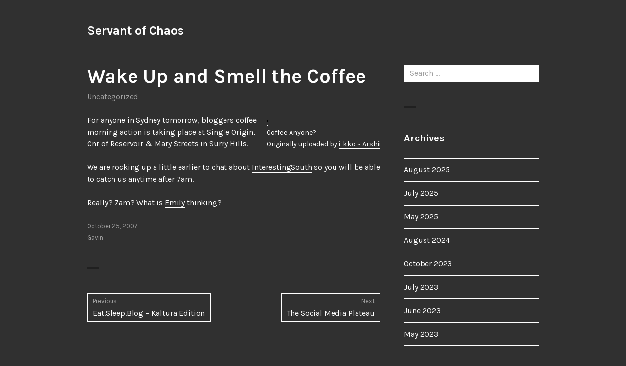

--- FILE ---
content_type: text/html; charset=UTF-8
request_url: https://www.servantofchaos.com/2007/10/25/wake-up-and-sme/
body_size: 12105
content:
<!DOCTYPE html>
<html dir="ltr" lang="en-US" prefix="og: https://ogp.me/ns#">
<head>
<meta charset="UTF-8">
<meta name="viewport" content="width=device-width, initial-scale=1">
<link rel="profile" href="https://gmpg.org/xfn/11">
<link rel="pingback" href="https://www.servantofchaos.com/xmlrpc.php">

<title>Wake Up and Smell the Coffee - Servant of Chaos</title>

		<!-- All in One SEO 4.9.1.1 - aioseo.com -->
	<meta name="description" content="Coffee Anyone? Originally uploaded by i-kko ~ Arshii For anyone in Sydney tomorrow, bloggers coffee morning action is taking place at Single Origin, Cnr of Reservoir &amp; Mary Streets in Surry Hills. We are rocking up a little earlier to chat about InterestingSouth so you will be able to catch us anytime after 7am.Really? 7am?" />
	<meta name="robots" content="max-image-preview:large" />
	<meta name="author" content="Gavin"/>
	<link rel="canonical" href="https://www.servantofchaos.com/2007/10/25/wake-up-and-sme/" />
	<meta name="generator" content="All in One SEO (AIOSEO) 4.9.1.1" />
		<meta property="og:locale" content="en_US" />
		<meta property="og:site_name" content="Servant of Chaos -" />
		<meta property="og:type" content="article" />
		<meta property="og:title" content="Wake Up and Smell the Coffee - Servant of Chaos" />
		<meta property="og:description" content="Coffee Anyone? Originally uploaded by i-kko ~ Arshii For anyone in Sydney tomorrow, bloggers coffee morning action is taking place at Single Origin, Cnr of Reservoir &amp; Mary Streets in Surry Hills. We are rocking up a little earlier to chat about InterestingSouth so you will be able to catch us anytime after 7am.Really? 7am?" />
		<meta property="og:url" content="https://www.servantofchaos.com/2007/10/25/wake-up-and-sme/" />
		<meta property="article:published_time" content="2007-10-25T17:02:08+00:00" />
		<meta property="article:modified_time" content="2007-10-25T17:02:08+00:00" />
		<meta name="twitter:card" content="summary_large_image" />
		<meta name="twitter:title" content="Wake Up and Smell the Coffee - Servant of Chaos" />
		<meta name="twitter:description" content="Coffee Anyone? Originally uploaded by i-kko ~ Arshii For anyone in Sydney tomorrow, bloggers coffee morning action is taking place at Single Origin, Cnr of Reservoir &amp; Mary Streets in Surry Hills. We are rocking up a little earlier to chat about InterestingSouth so you will be able to catch us anytime after 7am.Really? 7am?" />
		<script type="application/ld+json" class="aioseo-schema">
			{"@context":"https:\/\/schema.org","@graph":[{"@type":"BlogPosting","@id":"https:\/\/www.servantofchaos.com\/2007\/10\/25\/wake-up-and-sme\/#blogposting","name":"Wake Up and Smell the Coffee - Servant of Chaos","headline":"Wake Up and Smell the Coffee","author":{"@id":"https:\/\/www.servantofchaos.com\/author\/servantofchaos_4wx7wk\/#author"},"publisher":{"@id":"https:\/\/www.servantofchaos.com\/#organization"},"image":{"@type":"ImageObject","url":"http:\/\/farm2.static.flickr.com\/1107\/839441858_e1bd764e82_m.jpg","@id":"https:\/\/www.servantofchaos.com\/2007\/10\/25\/wake-up-and-sme\/#articleImage"},"datePublished":"2007-10-25T17:02:08+00:00","dateModified":"2007-10-25T17:02:08+00:00","inLanguage":"en-US","mainEntityOfPage":{"@id":"https:\/\/www.servantofchaos.com\/2007\/10\/25\/wake-up-and-sme\/#webpage"},"isPartOf":{"@id":"https:\/\/www.servantofchaos.com\/2007\/10\/25\/wake-up-and-sme\/#webpage"},"articleSection":"Uncategorized"},{"@type":"BreadcrumbList","@id":"https:\/\/www.servantofchaos.com\/2007\/10\/25\/wake-up-and-sme\/#breadcrumblist","itemListElement":[{"@type":"ListItem","@id":"https:\/\/www.servantofchaos.com#listItem","position":1,"name":"Home","item":"https:\/\/www.servantofchaos.com","nextItem":{"@type":"ListItem","@id":"https:\/\/www.servantofchaos.com\/category\/uncategorized\/#listItem","name":"Uncategorized"}},{"@type":"ListItem","@id":"https:\/\/www.servantofchaos.com\/category\/uncategorized\/#listItem","position":2,"name":"Uncategorized","item":"https:\/\/www.servantofchaos.com\/category\/uncategorized\/","nextItem":{"@type":"ListItem","@id":"https:\/\/www.servantofchaos.com\/2007\/10\/25\/wake-up-and-sme\/#listItem","name":"Wake Up and Smell the Coffee"},"previousItem":{"@type":"ListItem","@id":"https:\/\/www.servantofchaos.com#listItem","name":"Home"}},{"@type":"ListItem","@id":"https:\/\/www.servantofchaos.com\/2007\/10\/25\/wake-up-and-sme\/#listItem","position":3,"name":"Wake Up and Smell the Coffee","previousItem":{"@type":"ListItem","@id":"https:\/\/www.servantofchaos.com\/category\/uncategorized\/#listItem","name":"Uncategorized"}}]},{"@type":"Organization","@id":"https:\/\/www.servantofchaos.com\/#organization","name":"Servant of Chaos","url":"https:\/\/www.servantofchaos.com\/"},{"@type":"Person","@id":"https:\/\/www.servantofchaos.com\/author\/servantofchaos_4wx7wk\/#author","url":"https:\/\/www.servantofchaos.com\/author\/servantofchaos_4wx7wk\/","name":"Gavin","image":{"@type":"ImageObject","@id":"https:\/\/www.servantofchaos.com\/2007\/10\/25\/wake-up-and-sme\/#authorImage","url":"https:\/\/secure.gravatar.com\/avatar\/a36eeb94c529ac1a6de3edb585318406b20c944dc619750352283288a7a46666?s=96&d=mm&r=g","width":96,"height":96,"caption":"Gavin"}},{"@type":"WebPage","@id":"https:\/\/www.servantofchaos.com\/2007\/10\/25\/wake-up-and-sme\/#webpage","url":"https:\/\/www.servantofchaos.com\/2007\/10\/25\/wake-up-and-sme\/","name":"Wake Up and Smell the Coffee - Servant of Chaos","description":"Coffee Anyone? Originally uploaded by i-kko ~ Arshii For anyone in Sydney tomorrow, bloggers coffee morning action is taking place at Single Origin, Cnr of Reservoir & Mary Streets in Surry Hills. We are rocking up a little earlier to chat about InterestingSouth so you will be able to catch us anytime after 7am.Really? 7am?","inLanguage":"en-US","isPartOf":{"@id":"https:\/\/www.servantofchaos.com\/#website"},"breadcrumb":{"@id":"https:\/\/www.servantofchaos.com\/2007\/10\/25\/wake-up-and-sme\/#breadcrumblist"},"author":{"@id":"https:\/\/www.servantofchaos.com\/author\/servantofchaos_4wx7wk\/#author"},"creator":{"@id":"https:\/\/www.servantofchaos.com\/author\/servantofchaos_4wx7wk\/#author"},"datePublished":"2007-10-25T17:02:08+00:00","dateModified":"2007-10-25T17:02:08+00:00"},{"@type":"WebSite","@id":"https:\/\/www.servantofchaos.com\/#website","url":"https:\/\/www.servantofchaos.com\/","name":"Servant of Chaos","inLanguage":"en-US","publisher":{"@id":"https:\/\/www.servantofchaos.com\/#organization"}}]}
		</script>
		<!-- All in One SEO -->

<link rel='dns-prefetch' href='//www.googletagmanager.com' />
<link rel='dns-prefetch' href='//fonts.googleapis.com' />
<link rel="alternate" type="application/rss+xml" title="Servant of Chaos &raquo; Feed" href="https://www.servantofchaos.com/feed/" />
<link rel="alternate" type="application/rss+xml" title="Servant of Chaos &raquo; Comments Feed" href="https://www.servantofchaos.com/comments/feed/" />
<link rel="alternate" title="oEmbed (JSON)" type="application/json+oembed" href="https://www.servantofchaos.com/wp-json/oembed/1.0/embed?url=https%3A%2F%2Fwww.servantofchaos.com%2F2007%2F10%2F25%2Fwake-up-and-sme%2F" />
<link rel="alternate" title="oEmbed (XML)" type="text/xml+oembed" href="https://www.servantofchaos.com/wp-json/oembed/1.0/embed?url=https%3A%2F%2Fwww.servantofchaos.com%2F2007%2F10%2F25%2Fwake-up-and-sme%2F&#038;format=xml" />
		<!-- This site uses the Google Analytics by MonsterInsights plugin v9.11.1 - Using Analytics tracking - https://www.monsterinsights.com/ -->
							<script src="//www.googletagmanager.com/gtag/js?id=G-MC7BKEV3HB"  data-cfasync="false" data-wpfc-render="false" type="text/javascript" async></script>
			<script data-cfasync="false" data-wpfc-render="false" type="text/javascript">
				var mi_version = '9.11.1';
				var mi_track_user = true;
				var mi_no_track_reason = '';
								var MonsterInsightsDefaultLocations = {"page_location":"https:\/\/www.servantofchaos.com\/2007\/10\/25\/wake-up-and-sme\/"};
								if ( typeof MonsterInsightsPrivacyGuardFilter === 'function' ) {
					var MonsterInsightsLocations = (typeof MonsterInsightsExcludeQuery === 'object') ? MonsterInsightsPrivacyGuardFilter( MonsterInsightsExcludeQuery ) : MonsterInsightsPrivacyGuardFilter( MonsterInsightsDefaultLocations );
				} else {
					var MonsterInsightsLocations = (typeof MonsterInsightsExcludeQuery === 'object') ? MonsterInsightsExcludeQuery : MonsterInsightsDefaultLocations;
				}

								var disableStrs = [
										'ga-disable-G-MC7BKEV3HB',
									];

				/* Function to detect opted out users */
				function __gtagTrackerIsOptedOut() {
					for (var index = 0; index < disableStrs.length; index++) {
						if (document.cookie.indexOf(disableStrs[index] + '=true') > -1) {
							return true;
						}
					}

					return false;
				}

				/* Disable tracking if the opt-out cookie exists. */
				if (__gtagTrackerIsOptedOut()) {
					for (var index = 0; index < disableStrs.length; index++) {
						window[disableStrs[index]] = true;
					}
				}

				/* Opt-out function */
				function __gtagTrackerOptout() {
					for (var index = 0; index < disableStrs.length; index++) {
						document.cookie = disableStrs[index] + '=true; expires=Thu, 31 Dec 2099 23:59:59 UTC; path=/';
						window[disableStrs[index]] = true;
					}
				}

				if ('undefined' === typeof gaOptout) {
					function gaOptout() {
						__gtagTrackerOptout();
					}
				}
								window.dataLayer = window.dataLayer || [];

				window.MonsterInsightsDualTracker = {
					helpers: {},
					trackers: {},
				};
				if (mi_track_user) {
					function __gtagDataLayer() {
						dataLayer.push(arguments);
					}

					function __gtagTracker(type, name, parameters) {
						if (!parameters) {
							parameters = {};
						}

						if (parameters.send_to) {
							__gtagDataLayer.apply(null, arguments);
							return;
						}

						if (type === 'event') {
														parameters.send_to = monsterinsights_frontend.v4_id;
							var hookName = name;
							if (typeof parameters['event_category'] !== 'undefined') {
								hookName = parameters['event_category'] + ':' + name;
							}

							if (typeof MonsterInsightsDualTracker.trackers[hookName] !== 'undefined') {
								MonsterInsightsDualTracker.trackers[hookName](parameters);
							} else {
								__gtagDataLayer('event', name, parameters);
							}
							
						} else {
							__gtagDataLayer.apply(null, arguments);
						}
					}

					__gtagTracker('js', new Date());
					__gtagTracker('set', {
						'developer_id.dZGIzZG': true,
											});
					if ( MonsterInsightsLocations.page_location ) {
						__gtagTracker('set', MonsterInsightsLocations);
					}
										__gtagTracker('config', 'G-MC7BKEV3HB', {"forceSSL":"true"} );
										window.gtag = __gtagTracker;										(function () {
						/* https://developers.google.com/analytics/devguides/collection/analyticsjs/ */
						/* ga and __gaTracker compatibility shim. */
						var noopfn = function () {
							return null;
						};
						var newtracker = function () {
							return new Tracker();
						};
						var Tracker = function () {
							return null;
						};
						var p = Tracker.prototype;
						p.get = noopfn;
						p.set = noopfn;
						p.send = function () {
							var args = Array.prototype.slice.call(arguments);
							args.unshift('send');
							__gaTracker.apply(null, args);
						};
						var __gaTracker = function () {
							var len = arguments.length;
							if (len === 0) {
								return;
							}
							var f = arguments[len - 1];
							if (typeof f !== 'object' || f === null || typeof f.hitCallback !== 'function') {
								if ('send' === arguments[0]) {
									var hitConverted, hitObject = false, action;
									if ('event' === arguments[1]) {
										if ('undefined' !== typeof arguments[3]) {
											hitObject = {
												'eventAction': arguments[3],
												'eventCategory': arguments[2],
												'eventLabel': arguments[4],
												'value': arguments[5] ? arguments[5] : 1,
											}
										}
									}
									if ('pageview' === arguments[1]) {
										if ('undefined' !== typeof arguments[2]) {
											hitObject = {
												'eventAction': 'page_view',
												'page_path': arguments[2],
											}
										}
									}
									if (typeof arguments[2] === 'object') {
										hitObject = arguments[2];
									}
									if (typeof arguments[5] === 'object') {
										Object.assign(hitObject, arguments[5]);
									}
									if ('undefined' !== typeof arguments[1].hitType) {
										hitObject = arguments[1];
										if ('pageview' === hitObject.hitType) {
											hitObject.eventAction = 'page_view';
										}
									}
									if (hitObject) {
										action = 'timing' === arguments[1].hitType ? 'timing_complete' : hitObject.eventAction;
										hitConverted = mapArgs(hitObject);
										__gtagTracker('event', action, hitConverted);
									}
								}
								return;
							}

							function mapArgs(args) {
								var arg, hit = {};
								var gaMap = {
									'eventCategory': 'event_category',
									'eventAction': 'event_action',
									'eventLabel': 'event_label',
									'eventValue': 'event_value',
									'nonInteraction': 'non_interaction',
									'timingCategory': 'event_category',
									'timingVar': 'name',
									'timingValue': 'value',
									'timingLabel': 'event_label',
									'page': 'page_path',
									'location': 'page_location',
									'title': 'page_title',
									'referrer' : 'page_referrer',
								};
								for (arg in args) {
																		if (!(!args.hasOwnProperty(arg) || !gaMap.hasOwnProperty(arg))) {
										hit[gaMap[arg]] = args[arg];
									} else {
										hit[arg] = args[arg];
									}
								}
								return hit;
							}

							try {
								f.hitCallback();
							} catch (ex) {
							}
						};
						__gaTracker.create = newtracker;
						__gaTracker.getByName = newtracker;
						__gaTracker.getAll = function () {
							return [];
						};
						__gaTracker.remove = noopfn;
						__gaTracker.loaded = true;
						window['__gaTracker'] = __gaTracker;
					})();
									} else {
										console.log("");
					(function () {
						function __gtagTracker() {
							return null;
						}

						window['__gtagTracker'] = __gtagTracker;
						window['gtag'] = __gtagTracker;
					})();
									}
			</script>
							<!-- / Google Analytics by MonsterInsights -->
		<style id='wp-img-auto-sizes-contain-inline-css' type='text/css'>
img:is([sizes=auto i],[sizes^="auto," i]){contain-intrinsic-size:3000px 1500px}
/*# sourceURL=wp-img-auto-sizes-contain-inline-css */
</style>
<style id='wp-emoji-styles-inline-css' type='text/css'>

	img.wp-smiley, img.emoji {
		display: inline !important;
		border: none !important;
		box-shadow: none !important;
		height: 1em !important;
		width: 1em !important;
		margin: 0 0.07em !important;
		vertical-align: -0.1em !important;
		background: none !important;
		padding: 0 !important;
	}
/*# sourceURL=wp-emoji-styles-inline-css */
</style>
<style id='wp-block-library-inline-css' type='text/css'>
:root{--wp-block-synced-color:#7a00df;--wp-block-synced-color--rgb:122,0,223;--wp-bound-block-color:var(--wp-block-synced-color);--wp-editor-canvas-background:#ddd;--wp-admin-theme-color:#007cba;--wp-admin-theme-color--rgb:0,124,186;--wp-admin-theme-color-darker-10:#006ba1;--wp-admin-theme-color-darker-10--rgb:0,107,160.5;--wp-admin-theme-color-darker-20:#005a87;--wp-admin-theme-color-darker-20--rgb:0,90,135;--wp-admin-border-width-focus:2px}@media (min-resolution:192dpi){:root{--wp-admin-border-width-focus:1.5px}}.wp-element-button{cursor:pointer}:root .has-very-light-gray-background-color{background-color:#eee}:root .has-very-dark-gray-background-color{background-color:#313131}:root .has-very-light-gray-color{color:#eee}:root .has-very-dark-gray-color{color:#313131}:root .has-vivid-green-cyan-to-vivid-cyan-blue-gradient-background{background:linear-gradient(135deg,#00d084,#0693e3)}:root .has-purple-crush-gradient-background{background:linear-gradient(135deg,#34e2e4,#4721fb 50%,#ab1dfe)}:root .has-hazy-dawn-gradient-background{background:linear-gradient(135deg,#faaca8,#dad0ec)}:root .has-subdued-olive-gradient-background{background:linear-gradient(135deg,#fafae1,#67a671)}:root .has-atomic-cream-gradient-background{background:linear-gradient(135deg,#fdd79a,#004a59)}:root .has-nightshade-gradient-background{background:linear-gradient(135deg,#330968,#31cdcf)}:root .has-midnight-gradient-background{background:linear-gradient(135deg,#020381,#2874fc)}:root{--wp--preset--font-size--normal:16px;--wp--preset--font-size--huge:42px}.has-regular-font-size{font-size:1em}.has-larger-font-size{font-size:2.625em}.has-normal-font-size{font-size:var(--wp--preset--font-size--normal)}.has-huge-font-size{font-size:var(--wp--preset--font-size--huge)}.has-text-align-center{text-align:center}.has-text-align-left{text-align:left}.has-text-align-right{text-align:right}.has-fit-text{white-space:nowrap!important}#end-resizable-editor-section{display:none}.aligncenter{clear:both}.items-justified-left{justify-content:flex-start}.items-justified-center{justify-content:center}.items-justified-right{justify-content:flex-end}.items-justified-space-between{justify-content:space-between}.screen-reader-text{border:0;clip-path:inset(50%);height:1px;margin:-1px;overflow:hidden;padding:0;position:absolute;width:1px;word-wrap:normal!important}.screen-reader-text:focus{background-color:#ddd;clip-path:none;color:#444;display:block;font-size:1em;height:auto;left:5px;line-height:normal;padding:15px 23px 14px;text-decoration:none;top:5px;width:auto;z-index:100000}html :where(.has-border-color){border-style:solid}html :where([style*=border-top-color]){border-top-style:solid}html :where([style*=border-right-color]){border-right-style:solid}html :where([style*=border-bottom-color]){border-bottom-style:solid}html :where([style*=border-left-color]){border-left-style:solid}html :where([style*=border-width]){border-style:solid}html :where([style*=border-top-width]){border-top-style:solid}html :where([style*=border-right-width]){border-right-style:solid}html :where([style*=border-bottom-width]){border-bottom-style:solid}html :where([style*=border-left-width]){border-left-style:solid}html :where(img[class*=wp-image-]){height:auto;max-width:100%}:where(figure){margin:0 0 1em}html :where(.is-position-sticky){--wp-admin--admin-bar--position-offset:var(--wp-admin--admin-bar--height,0px)}@media screen and (max-width:600px){html :where(.is-position-sticky){--wp-admin--admin-bar--position-offset:0px}}

/*# sourceURL=wp-block-library-inline-css */
</style><style id='global-styles-inline-css' type='text/css'>
:root{--wp--preset--aspect-ratio--square: 1;--wp--preset--aspect-ratio--4-3: 4/3;--wp--preset--aspect-ratio--3-4: 3/4;--wp--preset--aspect-ratio--3-2: 3/2;--wp--preset--aspect-ratio--2-3: 2/3;--wp--preset--aspect-ratio--16-9: 16/9;--wp--preset--aspect-ratio--9-16: 9/16;--wp--preset--color--black: #000000;--wp--preset--color--cyan-bluish-gray: #abb8c3;--wp--preset--color--white: #ffffff;--wp--preset--color--pale-pink: #f78da7;--wp--preset--color--vivid-red: #cf2e2e;--wp--preset--color--luminous-vivid-orange: #ff6900;--wp--preset--color--luminous-vivid-amber: #fcb900;--wp--preset--color--light-green-cyan: #7bdcb5;--wp--preset--color--vivid-green-cyan: #00d084;--wp--preset--color--pale-cyan-blue: #8ed1fc;--wp--preset--color--vivid-cyan-blue: #0693e3;--wp--preset--color--vivid-purple: #9b51e0;--wp--preset--gradient--vivid-cyan-blue-to-vivid-purple: linear-gradient(135deg,rgb(6,147,227) 0%,rgb(155,81,224) 100%);--wp--preset--gradient--light-green-cyan-to-vivid-green-cyan: linear-gradient(135deg,rgb(122,220,180) 0%,rgb(0,208,130) 100%);--wp--preset--gradient--luminous-vivid-amber-to-luminous-vivid-orange: linear-gradient(135deg,rgb(252,185,0) 0%,rgb(255,105,0) 100%);--wp--preset--gradient--luminous-vivid-orange-to-vivid-red: linear-gradient(135deg,rgb(255,105,0) 0%,rgb(207,46,46) 100%);--wp--preset--gradient--very-light-gray-to-cyan-bluish-gray: linear-gradient(135deg,rgb(238,238,238) 0%,rgb(169,184,195) 100%);--wp--preset--gradient--cool-to-warm-spectrum: linear-gradient(135deg,rgb(74,234,220) 0%,rgb(151,120,209) 20%,rgb(207,42,186) 40%,rgb(238,44,130) 60%,rgb(251,105,98) 80%,rgb(254,248,76) 100%);--wp--preset--gradient--blush-light-purple: linear-gradient(135deg,rgb(255,206,236) 0%,rgb(152,150,240) 100%);--wp--preset--gradient--blush-bordeaux: linear-gradient(135deg,rgb(254,205,165) 0%,rgb(254,45,45) 50%,rgb(107,0,62) 100%);--wp--preset--gradient--luminous-dusk: linear-gradient(135deg,rgb(255,203,112) 0%,rgb(199,81,192) 50%,rgb(65,88,208) 100%);--wp--preset--gradient--pale-ocean: linear-gradient(135deg,rgb(255,245,203) 0%,rgb(182,227,212) 50%,rgb(51,167,181) 100%);--wp--preset--gradient--electric-grass: linear-gradient(135deg,rgb(202,248,128) 0%,rgb(113,206,126) 100%);--wp--preset--gradient--midnight: linear-gradient(135deg,rgb(2,3,129) 0%,rgb(40,116,252) 100%);--wp--preset--font-size--small: 13px;--wp--preset--font-size--medium: 20px;--wp--preset--font-size--large: 36px;--wp--preset--font-size--x-large: 42px;--wp--preset--spacing--20: 0.44rem;--wp--preset--spacing--30: 0.67rem;--wp--preset--spacing--40: 1rem;--wp--preset--spacing--50: 1.5rem;--wp--preset--spacing--60: 2.25rem;--wp--preset--spacing--70: 3.38rem;--wp--preset--spacing--80: 5.06rem;--wp--preset--shadow--natural: 6px 6px 9px rgba(0, 0, 0, 0.2);--wp--preset--shadow--deep: 12px 12px 50px rgba(0, 0, 0, 0.4);--wp--preset--shadow--sharp: 6px 6px 0px rgba(0, 0, 0, 0.2);--wp--preset--shadow--outlined: 6px 6px 0px -3px rgb(255, 255, 255), 6px 6px rgb(0, 0, 0);--wp--preset--shadow--crisp: 6px 6px 0px rgb(0, 0, 0);}:where(.is-layout-flex){gap: 0.5em;}:where(.is-layout-grid){gap: 0.5em;}body .is-layout-flex{display: flex;}.is-layout-flex{flex-wrap: wrap;align-items: center;}.is-layout-flex > :is(*, div){margin: 0;}body .is-layout-grid{display: grid;}.is-layout-grid > :is(*, div){margin: 0;}:where(.wp-block-columns.is-layout-flex){gap: 2em;}:where(.wp-block-columns.is-layout-grid){gap: 2em;}:where(.wp-block-post-template.is-layout-flex){gap: 1.25em;}:where(.wp-block-post-template.is-layout-grid){gap: 1.25em;}.has-black-color{color: var(--wp--preset--color--black) !important;}.has-cyan-bluish-gray-color{color: var(--wp--preset--color--cyan-bluish-gray) !important;}.has-white-color{color: var(--wp--preset--color--white) !important;}.has-pale-pink-color{color: var(--wp--preset--color--pale-pink) !important;}.has-vivid-red-color{color: var(--wp--preset--color--vivid-red) !important;}.has-luminous-vivid-orange-color{color: var(--wp--preset--color--luminous-vivid-orange) !important;}.has-luminous-vivid-amber-color{color: var(--wp--preset--color--luminous-vivid-amber) !important;}.has-light-green-cyan-color{color: var(--wp--preset--color--light-green-cyan) !important;}.has-vivid-green-cyan-color{color: var(--wp--preset--color--vivid-green-cyan) !important;}.has-pale-cyan-blue-color{color: var(--wp--preset--color--pale-cyan-blue) !important;}.has-vivid-cyan-blue-color{color: var(--wp--preset--color--vivid-cyan-blue) !important;}.has-vivid-purple-color{color: var(--wp--preset--color--vivid-purple) !important;}.has-black-background-color{background-color: var(--wp--preset--color--black) !important;}.has-cyan-bluish-gray-background-color{background-color: var(--wp--preset--color--cyan-bluish-gray) !important;}.has-white-background-color{background-color: var(--wp--preset--color--white) !important;}.has-pale-pink-background-color{background-color: var(--wp--preset--color--pale-pink) !important;}.has-vivid-red-background-color{background-color: var(--wp--preset--color--vivid-red) !important;}.has-luminous-vivid-orange-background-color{background-color: var(--wp--preset--color--luminous-vivid-orange) !important;}.has-luminous-vivid-amber-background-color{background-color: var(--wp--preset--color--luminous-vivid-amber) !important;}.has-light-green-cyan-background-color{background-color: var(--wp--preset--color--light-green-cyan) !important;}.has-vivid-green-cyan-background-color{background-color: var(--wp--preset--color--vivid-green-cyan) !important;}.has-pale-cyan-blue-background-color{background-color: var(--wp--preset--color--pale-cyan-blue) !important;}.has-vivid-cyan-blue-background-color{background-color: var(--wp--preset--color--vivid-cyan-blue) !important;}.has-vivid-purple-background-color{background-color: var(--wp--preset--color--vivid-purple) !important;}.has-black-border-color{border-color: var(--wp--preset--color--black) !important;}.has-cyan-bluish-gray-border-color{border-color: var(--wp--preset--color--cyan-bluish-gray) !important;}.has-white-border-color{border-color: var(--wp--preset--color--white) !important;}.has-pale-pink-border-color{border-color: var(--wp--preset--color--pale-pink) !important;}.has-vivid-red-border-color{border-color: var(--wp--preset--color--vivid-red) !important;}.has-luminous-vivid-orange-border-color{border-color: var(--wp--preset--color--luminous-vivid-orange) !important;}.has-luminous-vivid-amber-border-color{border-color: var(--wp--preset--color--luminous-vivid-amber) !important;}.has-light-green-cyan-border-color{border-color: var(--wp--preset--color--light-green-cyan) !important;}.has-vivid-green-cyan-border-color{border-color: var(--wp--preset--color--vivid-green-cyan) !important;}.has-pale-cyan-blue-border-color{border-color: var(--wp--preset--color--pale-cyan-blue) !important;}.has-vivid-cyan-blue-border-color{border-color: var(--wp--preset--color--vivid-cyan-blue) !important;}.has-vivid-purple-border-color{border-color: var(--wp--preset--color--vivid-purple) !important;}.has-vivid-cyan-blue-to-vivid-purple-gradient-background{background: var(--wp--preset--gradient--vivid-cyan-blue-to-vivid-purple) !important;}.has-light-green-cyan-to-vivid-green-cyan-gradient-background{background: var(--wp--preset--gradient--light-green-cyan-to-vivid-green-cyan) !important;}.has-luminous-vivid-amber-to-luminous-vivid-orange-gradient-background{background: var(--wp--preset--gradient--luminous-vivid-amber-to-luminous-vivid-orange) !important;}.has-luminous-vivid-orange-to-vivid-red-gradient-background{background: var(--wp--preset--gradient--luminous-vivid-orange-to-vivid-red) !important;}.has-very-light-gray-to-cyan-bluish-gray-gradient-background{background: var(--wp--preset--gradient--very-light-gray-to-cyan-bluish-gray) !important;}.has-cool-to-warm-spectrum-gradient-background{background: var(--wp--preset--gradient--cool-to-warm-spectrum) !important;}.has-blush-light-purple-gradient-background{background: var(--wp--preset--gradient--blush-light-purple) !important;}.has-blush-bordeaux-gradient-background{background: var(--wp--preset--gradient--blush-bordeaux) !important;}.has-luminous-dusk-gradient-background{background: var(--wp--preset--gradient--luminous-dusk) !important;}.has-pale-ocean-gradient-background{background: var(--wp--preset--gradient--pale-ocean) !important;}.has-electric-grass-gradient-background{background: var(--wp--preset--gradient--electric-grass) !important;}.has-midnight-gradient-background{background: var(--wp--preset--gradient--midnight) !important;}.has-small-font-size{font-size: var(--wp--preset--font-size--small) !important;}.has-medium-font-size{font-size: var(--wp--preset--font-size--medium) !important;}.has-large-font-size{font-size: var(--wp--preset--font-size--large) !important;}.has-x-large-font-size{font-size: var(--wp--preset--font-size--x-large) !important;}
/*# sourceURL=global-styles-inline-css */
</style>

<style id='classic-theme-styles-inline-css' type='text/css'>
/*! This file is auto-generated */
.wp-block-button__link{color:#fff;background-color:#32373c;border-radius:9999px;box-shadow:none;text-decoration:none;padding:calc(.667em + 2px) calc(1.333em + 2px);font-size:1.125em}.wp-block-file__button{background:#32373c;color:#fff;text-decoration:none}
/*# sourceURL=/wp-includes/css/classic-themes.min.css */
</style>
<link rel='stylesheet' id='buddymeet-css-css' href='https://www.servantofchaos.com/wp-content/plugins/buddymeet/assets/css/buddymeet.css?ver=2.6.0' type='text/css' media='screen' />
<link rel='stylesheet' id='orvis-fonts-css' href='https://fonts.googleapis.com/css?family=Karla%3A400%2C700%2C400italic%2C700italic&#038;subset=latin%2Clatin-ext' type='text/css' media='all' />
<link rel='stylesheet' id='orvis-style-css' href='https://www.servantofchaos.com/wp-content/themes/orvis/style.css?ver=6.9' type='text/css' media='all' />
<script type="text/javascript" src="https://www.servantofchaos.com/wp-content/plugins/google-analytics-for-wordpress/assets/js/frontend-gtag.min.js?ver=9.11.1" id="monsterinsights-frontend-script-js" async="async" data-wp-strategy="async"></script>
<script data-cfasync="false" data-wpfc-render="false" type="text/javascript" id='monsterinsights-frontend-script-js-extra'>/* <![CDATA[ */
var monsterinsights_frontend = {"js_events_tracking":"true","download_extensions":"doc,pdf,ppt,zip,xls,docx,pptx,xlsx","inbound_paths":"[]","home_url":"https:\/\/www.servantofchaos.com","hash_tracking":"false","v4_id":"G-MC7BKEV3HB"};/* ]]> */
</script>
<script type="text/javascript" src="https://www.servantofchaos.com/wp-includes/js/jquery/jquery.min.js?ver=3.7.1" id="jquery-core-js"></script>
<script type="text/javascript" src="https://www.servantofchaos.com/wp-includes/js/jquery/jquery-migrate.min.js?ver=3.4.1" id="jquery-migrate-js"></script>

<!-- Google tag (gtag.js) snippet added by Site Kit -->
<!-- Google Analytics snippet added by Site Kit -->
<script type="text/javascript" src="https://www.googletagmanager.com/gtag/js?id=GT-5NTTJ75" id="google_gtagjs-js" async></script>
<script type="text/javascript" id="google_gtagjs-js-after">
/* <![CDATA[ */
window.dataLayer = window.dataLayer || [];function gtag(){dataLayer.push(arguments);}
gtag("set","linker",{"domains":["www.servantofchaos.com"]});
gtag("js", new Date());
gtag("set", "developer_id.dZTNiMT", true);
gtag("config", "GT-5NTTJ75");
 window._googlesitekit = window._googlesitekit || {}; window._googlesitekit.throttledEvents = []; window._googlesitekit.gtagEvent = (name, data) => { var key = JSON.stringify( { name, data } ); if ( !! window._googlesitekit.throttledEvents[ key ] ) { return; } window._googlesitekit.throttledEvents[ key ] = true; setTimeout( () => { delete window._googlesitekit.throttledEvents[ key ]; }, 5 ); gtag( "event", name, { ...data, event_source: "site-kit" } ); }; 
//# sourceURL=google_gtagjs-js-after
/* ]]> */
</script>
<link rel="https://api.w.org/" href="https://www.servantofchaos.com/wp-json/" /><link rel="alternate" title="JSON" type="application/json" href="https://www.servantofchaos.com/wp-json/wp/v2/posts/1332" /><link rel="EditURI" type="application/rsd+xml" title="RSD" href="https://www.servantofchaos.com/xmlrpc.php?rsd" />
<meta name="generator" content="WordPress 6.9" />
<link rel='shortlink' href='https://www.servantofchaos.com/?p=1332' />
<meta name="generator" content="Site Kit by Google 1.170.0" /></head>

<body data-rsssl=1 class="wp-singular post-template-default single single-post postid-1332 single-format-standard wp-theme-orvis group-blog">
<div id="page" class="hfeed site">
	<a class="skip-link screen-reader-text" href="#content">Skip to content</a>

	<header id="masthead" class="site-header" role="banner">
		<div class="site-header-wrapper">
			<div class="site-branding">
				
									<p class="site-title"><a href="https://www.servantofchaos.com/" rel="home">Servant of Chaos</a></p>
								<p class="site-description"></p>
			</div><!-- .site-branding -->

					</div><!-- .site-header-wrapper -->

			</header><!-- #masthead -->

	<div id="content" class="site-content">
	<div id="primary" class="content-area">
		<main id="main" class="site-main" role="main">

		
			
<article id="post-1332" class="post-1332 post type-post status-publish format-standard hentry category-uncategorized">
	<header class="entry-header">
		
		<h1 class="entry-title">Wake Up and Smell the Coffee</h1>
		<div class="entry-meta"><span class="cat-links"><a href="https://www.servantofchaos.com/category/uncategorized/" rel="category tag">Uncategorized</a></span></div>	</header><!-- .entry-header -->

	<div class="entry-content">
		<div style="float: right; margin-left: 10px; margin-bottom: 10px;"> <a href="http://www.flickr.com/photos/i-kko/839441858/" title="photo sharing"><img decoding="async" src="https://farm2.static.flickr.com/1107/839441858_e1bd764e82_m.jpg" alt="" style="border: solid 2px #000000;" /></a> <br /> <span style="font-size: 0.9em; margin-top: 0px;">  <a href="http://www.flickr.com/photos/i-kko/839441858/">Coffee Anyone?</a>  <br />  Originally uploaded by <a href="http://www.flickr.com/people/i-kko/">i-kko ~ Arshii</a> </span></div>
<p>For anyone in Sydney tomorrow, bloggers coffee morning action is taking place at Single Origin, Cnr of Reservoir &#038; Mary Streets in Surry Hills. </p>
<p>We are rocking up a little earlier to chat about <a href="http://www.interestingsouth.com">InterestingSouth</a> so you will be able to catch us anytime after 7am.</p>
<p>Really? 7am? What is <a href="http://www.conformistsunite.com">Emily</a> thinking?<br clear="all" /></p>
			</div><!-- .entry-content -->

	<footer class="entry-footer">
		<span class="posted-on"><a href="https://www.servantofchaos.com/2007/10/25/wake-up-and-sme/" rel="bookmark"><time class="entry-date published updated" datetime="2007-10-25T17:02:08+00:00">October 25, 2007</time></a></span><span class="byline"> <span class="author vcard"><a class="url fn n" href="https://www.servantofchaos.com/author/servantofchaos_4wx7wk/">Gavin</a></span></span>	</footer><!-- .entry-footer -->
</article><!-- #post-## -->
			
			
	<nav class="navigation post-navigation" aria-label="Posts">
		<h2 class="screen-reader-text">Post navigation</h2>
		<div class="nav-links"><div class="nav-previous"><a href="https://www.servantofchaos.com/2007/10/24/eatsleepblog/" rel="prev"><span class="meta-nav" aria-hidden="true">Previous</span> <span class="screen-reader-text">Previous post:</span> <span class="post-title">Eat.Sleep.Blog &#8211; Kaltura Edition</span></a></div><div class="nav-next"><a href="https://www.servantofchaos.com/2007/10/25/the-social-medi/" rel="next"><span class="meta-nav" aria-hidden="true">Next</span> <span class="screen-reader-text">Next post:</span> <span class="post-title">The Social Media Plateau</span></a></div></div>
	</nav>
		
		</main><!-- #main -->
	</div><!-- #primary -->


<div id="secondary" class="widget-area" role="complementary">
	<aside id="search-2" class="widget widget_search"><form role="search" method="get" class="search-form" action="https://www.servantofchaos.com/">
				<label>
					<span class="screen-reader-text">Search for:</span>
					<input type="search" class="search-field" placeholder="Search &hellip;" value="" name="s" />
				</label>
				<input type="submit" class="search-submit" value="Search" />
			</form></aside><aside id="archives-2" class="widget widget_archive"><h2 class="widget-title">Archives</h2>
			<ul>
					<li><a href='https://www.servantofchaos.com/2025/08/'>August 2025</a></li>
	<li><a href='https://www.servantofchaos.com/2025/07/'>July 2025</a></li>
	<li><a href='https://www.servantofchaos.com/2025/05/'>May 2025</a></li>
	<li><a href='https://www.servantofchaos.com/2024/08/'>August 2024</a></li>
	<li><a href='https://www.servantofchaos.com/2023/10/'>October 2023</a></li>
	<li><a href='https://www.servantofchaos.com/2023/07/'>July 2023</a></li>
	<li><a href='https://www.servantofchaos.com/2023/06/'>June 2023</a></li>
	<li><a href='https://www.servantofchaos.com/2023/05/'>May 2023</a></li>
	<li><a href='https://www.servantofchaos.com/2022/09/'>September 2022</a></li>
	<li><a href='https://www.servantofchaos.com/2022/08/'>August 2022</a></li>
	<li><a href='https://www.servantofchaos.com/2022/03/'>March 2022</a></li>
	<li><a href='https://www.servantofchaos.com/2021/11/'>November 2021</a></li>
	<li><a href='https://www.servantofchaos.com/2021/08/'>August 2021</a></li>
	<li><a href='https://www.servantofchaos.com/2021/06/'>June 2021</a></li>
	<li><a href='https://www.servantofchaos.com/2021/02/'>February 2021</a></li>
	<li><a href='https://www.servantofchaos.com/2020/11/'>November 2020</a></li>
	<li><a href='https://www.servantofchaos.com/2020/07/'>July 2020</a></li>
	<li><a href='https://www.servantofchaos.com/2020/06/'>June 2020</a></li>
	<li><a href='https://www.servantofchaos.com/2020/04/'>April 2020</a></li>
	<li><a href='https://www.servantofchaos.com/2019/10/'>October 2019</a></li>
	<li><a href='https://www.servantofchaos.com/2019/06/'>June 2019</a></li>
	<li><a href='https://www.servantofchaos.com/2019/04/'>April 2019</a></li>
	<li><a href='https://www.servantofchaos.com/2019/02/'>February 2019</a></li>
	<li><a href='https://www.servantofchaos.com/2018/11/'>November 2018</a></li>
	<li><a href='https://www.servantofchaos.com/2018/07/'>July 2018</a></li>
	<li><a href='https://www.servantofchaos.com/2018/05/'>May 2018</a></li>
	<li><a href='https://www.servantofchaos.com/2017/10/'>October 2017</a></li>
	<li><a href='https://www.servantofchaos.com/2017/08/'>August 2017</a></li>
	<li><a href='https://www.servantofchaos.com/2017/07/'>July 2017</a></li>
	<li><a href='https://www.servantofchaos.com/2017/06/'>June 2017</a></li>
	<li><a href='https://www.servantofchaos.com/2017/05/'>May 2017</a></li>
	<li><a href='https://www.servantofchaos.com/2017/03/'>March 2017</a></li>
	<li><a href='https://www.servantofchaos.com/2017/02/'>February 2017</a></li>
	<li><a href='https://www.servantofchaos.com/2017/01/'>January 2017</a></li>
	<li><a href='https://www.servantofchaos.com/2016/12/'>December 2016</a></li>
	<li><a href='https://www.servantofchaos.com/2016/11/'>November 2016</a></li>
	<li><a href='https://www.servantofchaos.com/2016/10/'>October 2016</a></li>
	<li><a href='https://www.servantofchaos.com/2016/09/'>September 2016</a></li>
	<li><a href='https://www.servantofchaos.com/2016/08/'>August 2016</a></li>
	<li><a href='https://www.servantofchaos.com/2016/07/'>July 2016</a></li>
	<li><a href='https://www.servantofchaos.com/2016/06/'>June 2016</a></li>
	<li><a href='https://www.servantofchaos.com/2016/05/'>May 2016</a></li>
	<li><a href='https://www.servantofchaos.com/2016/04/'>April 2016</a></li>
	<li><a href='https://www.servantofchaos.com/2016/03/'>March 2016</a></li>
	<li><a href='https://www.servantofchaos.com/2016/02/'>February 2016</a></li>
	<li><a href='https://www.servantofchaos.com/2016/01/'>January 2016</a></li>
	<li><a href='https://www.servantofchaos.com/2015/12/'>December 2015</a></li>
	<li><a href='https://www.servantofchaos.com/2015/11/'>November 2015</a></li>
	<li><a href='https://www.servantofchaos.com/2015/10/'>October 2015</a></li>
	<li><a href='https://www.servantofchaos.com/2015/09/'>September 2015</a></li>
	<li><a href='https://www.servantofchaos.com/2015/08/'>August 2015</a></li>
	<li><a href='https://www.servantofchaos.com/2015/07/'>July 2015</a></li>
	<li><a href='https://www.servantofchaos.com/2015/06/'>June 2015</a></li>
	<li><a href='https://www.servantofchaos.com/2015/05/'>May 2015</a></li>
	<li><a href='https://www.servantofchaos.com/2015/04/'>April 2015</a></li>
	<li><a href='https://www.servantofchaos.com/2015/03/'>March 2015</a></li>
	<li><a href='https://www.servantofchaos.com/2015/02/'>February 2015</a></li>
	<li><a href='https://www.servantofchaos.com/2015/01/'>January 2015</a></li>
	<li><a href='https://www.servantofchaos.com/2014/12/'>December 2014</a></li>
	<li><a href='https://www.servantofchaos.com/2014/11/'>November 2014</a></li>
	<li><a href='https://www.servantofchaos.com/2014/10/'>October 2014</a></li>
	<li><a href='https://www.servantofchaos.com/2014/09/'>September 2014</a></li>
	<li><a href='https://www.servantofchaos.com/2014/08/'>August 2014</a></li>
	<li><a href='https://www.servantofchaos.com/2014/07/'>July 2014</a></li>
	<li><a href='https://www.servantofchaos.com/2014/06/'>June 2014</a></li>
	<li><a href='https://www.servantofchaos.com/2014/05/'>May 2014</a></li>
	<li><a href='https://www.servantofchaos.com/2014/04/'>April 2014</a></li>
	<li><a href='https://www.servantofchaos.com/2014/03/'>March 2014</a></li>
	<li><a href='https://www.servantofchaos.com/2014/02/'>February 2014</a></li>
	<li><a href='https://www.servantofchaos.com/2014/01/'>January 2014</a></li>
	<li><a href='https://www.servantofchaos.com/2013/12/'>December 2013</a></li>
	<li><a href='https://www.servantofchaos.com/2013/11/'>November 2013</a></li>
	<li><a href='https://www.servantofchaos.com/2013/10/'>October 2013</a></li>
	<li><a href='https://www.servantofchaos.com/2013/09/'>September 2013</a></li>
	<li><a href='https://www.servantofchaos.com/2013/08/'>August 2013</a></li>
	<li><a href='https://www.servantofchaos.com/2013/07/'>July 2013</a></li>
	<li><a href='https://www.servantofchaos.com/2013/06/'>June 2013</a></li>
	<li><a href='https://www.servantofchaos.com/2013/05/'>May 2013</a></li>
	<li><a href='https://www.servantofchaos.com/2013/04/'>April 2013</a></li>
	<li><a href='https://www.servantofchaos.com/2013/03/'>March 2013</a></li>
	<li><a href='https://www.servantofchaos.com/2013/02/'>February 2013</a></li>
	<li><a href='https://www.servantofchaos.com/2013/01/'>January 2013</a></li>
	<li><a href='https://www.servantofchaos.com/2012/12/'>December 2012</a></li>
	<li><a href='https://www.servantofchaos.com/2012/11/'>November 2012</a></li>
	<li><a href='https://www.servantofchaos.com/2012/10/'>October 2012</a></li>
	<li><a href='https://www.servantofchaos.com/2012/09/'>September 2012</a></li>
	<li><a href='https://www.servantofchaos.com/2012/08/'>August 2012</a></li>
	<li><a href='https://www.servantofchaos.com/2012/07/'>July 2012</a></li>
	<li><a href='https://www.servantofchaos.com/2012/06/'>June 2012</a></li>
	<li><a href='https://www.servantofchaos.com/2012/05/'>May 2012</a></li>
	<li><a href='https://www.servantofchaos.com/2012/04/'>April 2012</a></li>
	<li><a href='https://www.servantofchaos.com/2012/03/'>March 2012</a></li>
	<li><a href='https://www.servantofchaos.com/2012/02/'>February 2012</a></li>
	<li><a href='https://www.servantofchaos.com/2012/01/'>January 2012</a></li>
	<li><a href='https://www.servantofchaos.com/2011/12/'>December 2011</a></li>
	<li><a href='https://www.servantofchaos.com/2011/11/'>November 2011</a></li>
	<li><a href='https://www.servantofchaos.com/2011/10/'>October 2011</a></li>
	<li><a href='https://www.servantofchaos.com/2011/09/'>September 2011</a></li>
	<li><a href='https://www.servantofchaos.com/2011/08/'>August 2011</a></li>
	<li><a href='https://www.servantofchaos.com/2011/07/'>July 2011</a></li>
	<li><a href='https://www.servantofchaos.com/2011/06/'>June 2011</a></li>
	<li><a href='https://www.servantofchaos.com/2011/05/'>May 2011</a></li>
	<li><a href='https://www.servantofchaos.com/2011/04/'>April 2011</a></li>
	<li><a href='https://www.servantofchaos.com/2011/03/'>March 2011</a></li>
	<li><a href='https://www.servantofchaos.com/2011/02/'>February 2011</a></li>
	<li><a href='https://www.servantofchaos.com/2011/01/'>January 2011</a></li>
	<li><a href='https://www.servantofchaos.com/2010/12/'>December 2010</a></li>
	<li><a href='https://www.servantofchaos.com/2010/11/'>November 2010</a></li>
	<li><a href='https://www.servantofchaos.com/2010/10/'>October 2010</a></li>
	<li><a href='https://www.servantofchaos.com/2010/09/'>September 2010</a></li>
	<li><a href='https://www.servantofchaos.com/2010/08/'>August 2010</a></li>
	<li><a href='https://www.servantofchaos.com/2010/07/'>July 2010</a></li>
	<li><a href='https://www.servantofchaos.com/2010/06/'>June 2010</a></li>
	<li><a href='https://www.servantofchaos.com/2010/05/'>May 2010</a></li>
	<li><a href='https://www.servantofchaos.com/2010/04/'>April 2010</a></li>
	<li><a href='https://www.servantofchaos.com/2010/03/'>March 2010</a></li>
	<li><a href='https://www.servantofchaos.com/2010/02/'>February 2010</a></li>
	<li><a href='https://www.servantofchaos.com/2010/01/'>January 2010</a></li>
	<li><a href='https://www.servantofchaos.com/2009/12/'>December 2009</a></li>
	<li><a href='https://www.servantofchaos.com/2009/11/'>November 2009</a></li>
	<li><a href='https://www.servantofchaos.com/2009/10/'>October 2009</a></li>
	<li><a href='https://www.servantofchaos.com/2009/09/'>September 2009</a></li>
	<li><a href='https://www.servantofchaos.com/2009/08/'>August 2009</a></li>
	<li><a href='https://www.servantofchaos.com/2009/07/'>July 2009</a></li>
	<li><a href='https://www.servantofchaos.com/2009/06/'>June 2009</a></li>
	<li><a href='https://www.servantofchaos.com/2009/05/'>May 2009</a></li>
	<li><a href='https://www.servantofchaos.com/2009/04/'>April 2009</a></li>
	<li><a href='https://www.servantofchaos.com/2009/03/'>March 2009</a></li>
	<li><a href='https://www.servantofchaos.com/2009/02/'>February 2009</a></li>
	<li><a href='https://www.servantofchaos.com/2009/01/'>January 2009</a></li>
	<li><a href='https://www.servantofchaos.com/2008/12/'>December 2008</a></li>
	<li><a href='https://www.servantofchaos.com/2008/11/'>November 2008</a></li>
	<li><a href='https://www.servantofchaos.com/2008/10/'>October 2008</a></li>
	<li><a href='https://www.servantofchaos.com/2008/09/'>September 2008</a></li>
	<li><a href='https://www.servantofchaos.com/2008/08/'>August 2008</a></li>
	<li><a href='https://www.servantofchaos.com/2008/07/'>July 2008</a></li>
	<li><a href='https://www.servantofchaos.com/2008/06/'>June 2008</a></li>
	<li><a href='https://www.servantofchaos.com/2008/05/'>May 2008</a></li>
	<li><a href='https://www.servantofchaos.com/2008/04/'>April 2008</a></li>
	<li><a href='https://www.servantofchaos.com/2008/03/'>March 2008</a></li>
	<li><a href='https://www.servantofchaos.com/2008/02/'>February 2008</a></li>
	<li><a href='https://www.servantofchaos.com/2008/01/'>January 2008</a></li>
	<li><a href='https://www.servantofchaos.com/2007/12/'>December 2007</a></li>
	<li><a href='https://www.servantofchaos.com/2007/11/'>November 2007</a></li>
	<li><a href='https://www.servantofchaos.com/2007/10/'>October 2007</a></li>
	<li><a href='https://www.servantofchaos.com/2007/09/'>September 2007</a></li>
	<li><a href='https://www.servantofchaos.com/2007/08/'>August 2007</a></li>
	<li><a href='https://www.servantofchaos.com/2007/07/'>July 2007</a></li>
	<li><a href='https://www.servantofchaos.com/2007/06/'>June 2007</a></li>
	<li><a href='https://www.servantofchaos.com/2007/05/'>May 2007</a></li>
	<li><a href='https://www.servantofchaos.com/2007/04/'>April 2007</a></li>
	<li><a href='https://www.servantofchaos.com/2007/03/'>March 2007</a></li>
	<li><a href='https://www.servantofchaos.com/2007/02/'>February 2007</a></li>
	<li><a href='https://www.servantofchaos.com/2007/01/'>January 2007</a></li>
	<li><a href='https://www.servantofchaos.com/2006/12/'>December 2006</a></li>
	<li><a href='https://www.servantofchaos.com/2006/11/'>November 2006</a></li>
	<li><a href='https://www.servantofchaos.com/2006/10/'>October 2006</a></li>
	<li><a href='https://www.servantofchaos.com/2006/09/'>September 2006</a></li>
	<li><a href='https://www.servantofchaos.com/2006/08/'>August 2006</a></li>
	<li><a href='https://www.servantofchaos.com/2006/07/'>July 2006</a></li>
	<li><a href='https://www.servantofchaos.com/2006/06/'>June 2006</a></li>
	<li><a href='https://www.servantofchaos.com/2006/05/'>May 2006</a></li>
	<li><a href='https://www.servantofchaos.com/2006/04/'>April 2006</a></li>
	<li><a href='https://www.servantofchaos.com/2006/03/'>March 2006</a></li>
	<li><a href='https://www.servantofchaos.com/2006/02/'>February 2006</a></li>
	<li><a href='https://www.servantofchaos.com/2006/01/'>January 2006</a></li>
	<li><a href='https://www.servantofchaos.com/2005/12/'>December 2005</a></li>
	<li><a href='https://www.servantofchaos.com/2005/11/'>November 2005</a></li>
	<li><a href='https://www.servantofchaos.com/2005/10/'>October 2005</a></li>
			</ul>

			</aside><aside id="categories-2" class="widget widget_categories"><h2 class="widget-title">Categories</h2>
			<ul>
					<li class="cat-item cat-item-4"><a href="https://www.servantofchaos.com/category/999-theses/">999 Theses</a>
</li>
	<li class="cat-item cat-item-5"><a href="https://www.servantofchaos.com/category/activism/">Activism</a>
</li>
	<li class="cat-item cat-item-6"><a href="https://www.servantofchaos.com/category/advertising-2/">Advertising</a>
</li>
	<li class="cat-item cat-item-838"><a href="https://www.servantofchaos.com/category/ai/">AI</a>
</li>
	<li class="cat-item cat-item-828"><a href="https://www.servantofchaos.com/category/artificial-intelligence/">Artificial Intelligence</a>
</li>
	<li class="cat-item cat-item-14"><a href="https://www.servantofchaos.com/category/b2b-marketing/">B2B Marketing</a>
</li>
	<li class="cat-item cat-item-17"><a href="https://www.servantofchaos.com/category/big-data/">Big Data</a>
</li>
	<li class="cat-item cat-item-21"><a href="https://www.servantofchaos.com/category/branding/">Branding</a>
</li>
	<li class="cat-item cat-item-827"><a href="https://www.servantofchaos.com/category/chatgpt/">ChatGPT</a>
</li>
	<li class="cat-item cat-item-26"><a href="https://www.servantofchaos.com/category/co-creation/">Co-creation</a>
</li>
	<li class="cat-item cat-item-31"><a href="https://www.servantofchaos.com/category/community/">Community</a>
</li>
	<li class="cat-item cat-item-36"><a href="https://www.servantofchaos.com/category/content-marketing-2/">Content Marketing</a>
</li>
	<li class="cat-item cat-item-38"><a href="https://www.servantofchaos.com/category/corporate-social-responsibility/">Corporate Social Responsibility</a>
</li>
	<li class="cat-item cat-item-39"><a href="https://www.servantofchaos.com/category/creativity/">Creativity</a>
</li>
	<li class="cat-item cat-item-42"><a href="https://www.servantofchaos.com/category/customer-experience/">Customer Experience</a>
</li>
	<li class="cat-item cat-item-44"><a href="https://www.servantofchaos.com/category/cyber-security/">Cyber Security</a>
</li>
	<li class="cat-item cat-item-823"><a href="https://www.servantofchaos.com/category/data-as-property/">Data as Property</a>
</li>
	<li class="cat-item cat-item-45"><a href="https://www.servantofchaos.com/category/demand-generation/">Demand Generation</a>
</li>
	<li class="cat-item cat-item-46"><a href="https://www.servantofchaos.com/category/design/">Design</a>
</li>
	<li class="cat-item cat-item-49"><a href="https://www.servantofchaos.com/category/digital-disruption/">Digital Disruption</a>
</li>
	<li class="cat-item cat-item-50"><a href="https://www.servantofchaos.com/category/digital-strategy/">Digital Strategy</a>
</li>
	<li class="cat-item cat-item-51"><a href="https://www.servantofchaos.com/category/disruptive-technology/">Disruptive Technology</a>
</li>
	<li class="cat-item cat-item-825"><a href="https://www.servantofchaos.com/category/diversity/">Diversity</a>
</li>
	<li class="cat-item cat-item-56"><a href="https://www.servantofchaos.com/category/events/">Events</a>
</li>
	<li class="cat-item cat-item-62"><a href="https://www.servantofchaos.com/category/fintech/">Fintech</a>
</li>
	<li class="cat-item cat-item-68"><a href="https://www.servantofchaos.com/category/future-of-work/">Future of Work</a>
</li>
	<li class="cat-item cat-item-70"><a href="https://www.servantofchaos.com/category/futurevisions/">FutureVisions</a>
</li>
	<li class="cat-item cat-item-78"><a href="https://www.servantofchaos.com/category/influence/">Influence</a>
</li>
	<li class="cat-item cat-item-79"><a href="https://www.servantofchaos.com/category/infographics/">Infographics</a>
</li>
	<li class="cat-item cat-item-80"><a href="https://www.servantofchaos.com/category/innovation/">Innovation</a>
</li>
	<li class="cat-item cat-item-85"><a href="https://www.servantofchaos.com/category/life/">Life</a>
</li>
	<li class="cat-item cat-item-86"><a href="https://www.servantofchaos.com/category/loving-the-hypertext/">Loving the Hypertext</a>
</li>
	<li class="cat-item cat-item-87"><a href="https://www.servantofchaos.com/category/marketing-2/">Marketing</a>
</li>
	<li class="cat-item cat-item-90"><a href="https://www.servantofchaos.com/category/marketingtech/">MarketingTech</a>
</li>
	<li class="cat-item cat-item-91"><a href="https://www.servantofchaos.com/category/measurement/">Measurement</a>
</li>
	<li class="cat-item cat-item-106"><a href="https://www.servantofchaos.com/category/pop-culture/">Pop Culture</a>
</li>
	<li class="cat-item cat-item-835"><a href="https://www.servantofchaos.com/category/reinvention/">Re:invention</a>
</li>
	<li class="cat-item cat-item-114"><a href="https://www.servantofchaos.com/category/science/">Science</a>
</li>
	<li class="cat-item cat-item-115"><a href="https://www.servantofchaos.com/category/search/">Search</a>
</li>
	<li class="cat-item cat-item-120"><a href="https://www.servantofchaos.com/category/social-enterprise/">Social Enterprise</a>
</li>
	<li class="cat-item cat-item-121"><a href="https://www.servantofchaos.com/category/social-judgement/">Social Judgement</a>
</li>
	<li class="cat-item cat-item-122"><a href="https://www.servantofchaos.com/category/social-justice/">Social Justice</a>
</li>
	<li class="cat-item cat-item-124"><a href="https://www.servantofchaos.com/category/social-media/">Social Media</a>
</li>
	<li class="cat-item cat-item-128"><a href="https://www.servantofchaos.com/category/startups/">Startups</a>
</li>
	<li class="cat-item cat-item-130"><a href="https://www.servantofchaos.com/category/storytelling/">Storytelling</a>
</li>
	<li class="cat-item cat-item-131"><a href="https://www.servantofchaos.com/category/strategy/">Strategy</a>
</li>
	<li class="cat-item cat-item-1"><a href="https://www.servantofchaos.com/category/uncategorized/">Uncategorized</a>
</li>
	<li class="cat-item cat-item-138"><a href="https://www.servantofchaos.com/category/videos/">Videos</a>
</li>
	<li class="cat-item cat-item-142"><a href="https://www.servantofchaos.com/category/webtech/">Web/Tech</a>
</li>
	<li class="cat-item cat-item-145"><a href="https://www.servantofchaos.com/category/women-in-technology/">Women in Technology</a>
</li>
	<li class="cat-item cat-item-146"><a href="https://www.servantofchaos.com/category/word-of-mouth/">Word of Mouth</a>
</li>
			</ul>

			</aside><aside id="block-2" class="widget widget_block"><p>[mwai_chatbot_v2 id="default"]</p>
</aside></div><!-- #secondary -->
	</div><!-- #content -->

	<footer id="colophon" class="site-footer" role="contentinfo">
		<div class="site-footer-wrapper">
			
			<div class="site-info">
				<a href="https://wordpress.org/">Proudly powered by WordPress</a>
				<span class="sep"></span>
				Theme: Orvis by <a href="https://wordpress.com/themes/" rel="designer">Automattic</a>.			</div><!-- .site-info -->
		</div><!-- .site-footer-wrapper -->
	</footer><!-- #colophon -->
</div><!-- #page -->

<script type="speculationrules">
{"prefetch":[{"source":"document","where":{"and":[{"href_matches":"/*"},{"not":{"href_matches":["/wp-*.php","/wp-admin/*","/wp-content/uploads/*","/wp-content/*","/wp-content/plugins/*","/wp-content/themes/orvis/*","/*\\?(.+)"]}},{"not":{"selector_matches":"a[rel~=\"nofollow\"]"}},{"not":{"selector_matches":".no-prefetch, .no-prefetch a"}}]},"eagerness":"conservative"}]}
</script>
<script type="module"  src="https://www.servantofchaos.com/wp-content/plugins/all-in-one-seo-pack/dist/Lite/assets/table-of-contents.95d0dfce.js?ver=4.9.1.1" id="aioseo/js/src/vue/standalone/blocks/table-of-contents/frontend.js-js"></script>
<script type="text/javascript" src="https://www.servantofchaos.com/wp-content/themes/orvis/js/skip-link-focus-fix.js?ver=20151231" id="orvis-skip-link-focus-fix-js"></script>
<script type="text/javascript" id="orvis-script-js-extra">
/* <![CDATA[ */
var screenReaderText = {"expand":"expand child menu","collapse":"collapse child menu"};
//# sourceURL=orvis-script-js-extra
/* ]]> */
</script>
<script type="text/javascript" src="https://www.servantofchaos.com/wp-content/themes/orvis/js/functions.js?ver=20151231" id="orvis-script-js"></script>
<script type="text/javascript" src="https://www.servantofchaos.com/wp-content/plugins/google-site-kit/dist/assets/js/googlesitekit-events-provider-wpforms-ed443a3a3d45126a22ce.js" id="googlesitekit-events-provider-wpforms-js" defer></script>
<script id="wp-emoji-settings" type="application/json">
{"baseUrl":"https://s.w.org/images/core/emoji/17.0.2/72x72/","ext":".png","svgUrl":"https://s.w.org/images/core/emoji/17.0.2/svg/","svgExt":".svg","source":{"concatemoji":"https://www.servantofchaos.com/wp-includes/js/wp-emoji-release.min.js?ver=6.9"}}
</script>
<script type="module">
/* <![CDATA[ */
/*! This file is auto-generated */
const a=JSON.parse(document.getElementById("wp-emoji-settings").textContent),o=(window._wpemojiSettings=a,"wpEmojiSettingsSupports"),s=["flag","emoji"];function i(e){try{var t={supportTests:e,timestamp:(new Date).valueOf()};sessionStorage.setItem(o,JSON.stringify(t))}catch(e){}}function c(e,t,n){e.clearRect(0,0,e.canvas.width,e.canvas.height),e.fillText(t,0,0);t=new Uint32Array(e.getImageData(0,0,e.canvas.width,e.canvas.height).data);e.clearRect(0,0,e.canvas.width,e.canvas.height),e.fillText(n,0,0);const a=new Uint32Array(e.getImageData(0,0,e.canvas.width,e.canvas.height).data);return t.every((e,t)=>e===a[t])}function p(e,t){e.clearRect(0,0,e.canvas.width,e.canvas.height),e.fillText(t,0,0);var n=e.getImageData(16,16,1,1);for(let e=0;e<n.data.length;e++)if(0!==n.data[e])return!1;return!0}function u(e,t,n,a){switch(t){case"flag":return n(e,"\ud83c\udff3\ufe0f\u200d\u26a7\ufe0f","\ud83c\udff3\ufe0f\u200b\u26a7\ufe0f")?!1:!n(e,"\ud83c\udde8\ud83c\uddf6","\ud83c\udde8\u200b\ud83c\uddf6")&&!n(e,"\ud83c\udff4\udb40\udc67\udb40\udc62\udb40\udc65\udb40\udc6e\udb40\udc67\udb40\udc7f","\ud83c\udff4\u200b\udb40\udc67\u200b\udb40\udc62\u200b\udb40\udc65\u200b\udb40\udc6e\u200b\udb40\udc67\u200b\udb40\udc7f");case"emoji":return!a(e,"\ud83e\u1fac8")}return!1}function f(e,t,n,a){let r;const o=(r="undefined"!=typeof WorkerGlobalScope&&self instanceof WorkerGlobalScope?new OffscreenCanvas(300,150):document.createElement("canvas")).getContext("2d",{willReadFrequently:!0}),s=(o.textBaseline="top",o.font="600 32px Arial",{});return e.forEach(e=>{s[e]=t(o,e,n,a)}),s}function r(e){var t=document.createElement("script");t.src=e,t.defer=!0,document.head.appendChild(t)}a.supports={everything:!0,everythingExceptFlag:!0},new Promise(t=>{let n=function(){try{var e=JSON.parse(sessionStorage.getItem(o));if("object"==typeof e&&"number"==typeof e.timestamp&&(new Date).valueOf()<e.timestamp+604800&&"object"==typeof e.supportTests)return e.supportTests}catch(e){}return null}();if(!n){if("undefined"!=typeof Worker&&"undefined"!=typeof OffscreenCanvas&&"undefined"!=typeof URL&&URL.createObjectURL&&"undefined"!=typeof Blob)try{var e="postMessage("+f.toString()+"("+[JSON.stringify(s),u.toString(),c.toString(),p.toString()].join(",")+"));",a=new Blob([e],{type:"text/javascript"});const r=new Worker(URL.createObjectURL(a),{name:"wpTestEmojiSupports"});return void(r.onmessage=e=>{i(n=e.data),r.terminate(),t(n)})}catch(e){}i(n=f(s,u,c,p))}t(n)}).then(e=>{for(const n in e)a.supports[n]=e[n],a.supports.everything=a.supports.everything&&a.supports[n],"flag"!==n&&(a.supports.everythingExceptFlag=a.supports.everythingExceptFlag&&a.supports[n]);var t;a.supports.everythingExceptFlag=a.supports.everythingExceptFlag&&!a.supports.flag,a.supports.everything||((t=a.source||{}).concatemoji?r(t.concatemoji):t.wpemoji&&t.twemoji&&(r(t.twemoji),r(t.wpemoji)))});
//# sourceURL=https://www.servantofchaos.com/wp-includes/js/wp-emoji-loader.min.js
/* ]]> */
</script>

</body>
</html>